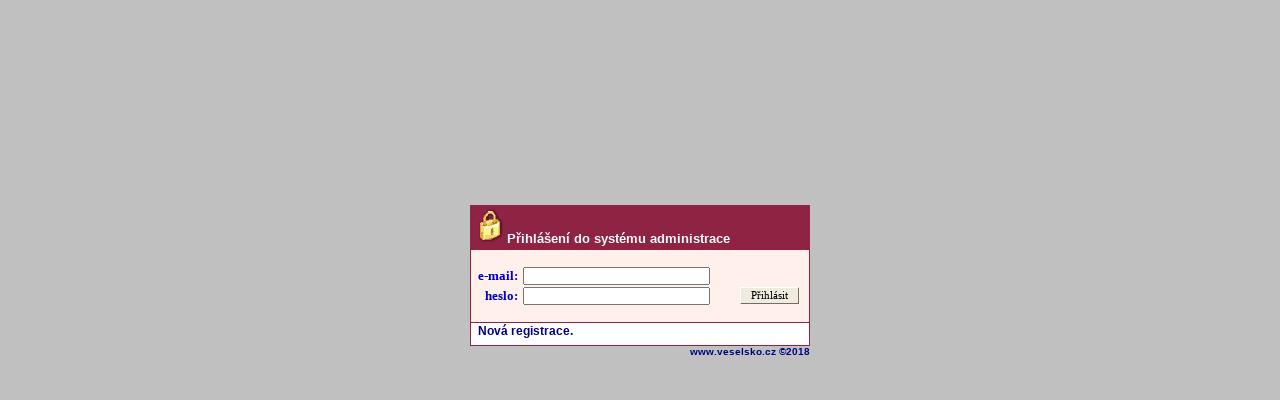

--- FILE ---
content_type: text/html
request_url: https://www.veselsko.cz/admin/login.asp?ReturnPage=%2Fadmin%2Fkult%5Feditzar%2Easp%3Fid%5Fzar%3D0%26id%5Foboru%3D38
body_size: 1092
content:


<html>

<head>
<meta http-equiv="Content-Language" content="cs">
<meta name="GENERATOR" content="Microsoft FrontPage 6.0">
<meta name="ProgId" content="FrontPage.Editor.Document">
<meta http-equiv="Content-Type" content="text/html; charset=windows-1250">
<title>Přihlášení do systému administrace</title>
<link rel="stylesheet" type="text/css" href="../styly.css">
</head>
<body bgcolor="#C0C0C0">

  <table border="0" cellspacing="0" style="border-collapse: collapse" width="100%" id="AutoNumber3" cellpadding="0" height="517">
    <tr>
      <td width="100%" align="center" height="517">
<form method="POST" action="login.asp" name="frmlogin">
    <table border="0" cellspacing="0" style="border-collapse: collapse; text-align:left" bordercolor="#111111" width="340" id="AutoNumber1" bgcolor="#D7EBF7" class="TabAdminOhraniceni">
      <tr>
        <td colspan="3" class="TabAdminHeader" valign="top">
        <img border="0" src="../images/navigace/zamek.gif" align="baseline"><b><font size="2">Přihlášení do 
        systému administrace</font></b></td>
      </tr>
      <tr>
        <td>&nbsp;</td>
        <td>&nbsp;</td>
        <td>&nbsp;</td>
      </tr>
      <tr>
        <td align="right"><b><font color="#0000CC" face="Verdana" size="2">
        e-mail:&nbsp; </font></b></td>
        <td>
        <input type="text" name="login" size="25" class="frmInput" maxlength="50"></td>
        <td>&nbsp;</td>
      </tr>
      <tr>
        <td align="right"><b><font color="#0000CC" face="Verdana" size="2">heslo:&nbsp; </font></b></td>
        <td>
        <input type="password" name="password" size="25" class="frmInput" maxlength="15"></td>
        <td>
        &nbsp;<input type="submit" value="Přihlásit" name="B1" class="btn" tabindex="1"></td>
      </tr>
      <tr>
        <td colspan="3" class="CellAdminPodtrzeni">&nbsp; <font size="2" color="#FF0000"></font></td>
      </tr>
      
      <tr>
        <td colspan="3" class="CellAdminWhite">&nbsp;<a class="link_admin" title="Registrace nového uživatele" href="../registration.asp">Nová 
        registrace.</a></td>
      </tr>
      <tr>
        <td colspan="3" height="4" class="CellAdminWhite"><img border="0" src="../images/blank.gif" width="4" height="4"></td>
      </tr>
    </table>
<table border="0" cellpadding="0" cellspacing="0" style="border-collapse: collapse; text-align:left" bordercolor="#111111" width="340" id="AutoNumber2">
  <tr>
    <td width="100%" style="text-align: right">
      <a class="info" href="http://www.veselsko.cz/">www.veselsko.cz  ©2018</a></td>
  </tr>
</table>
    <input type="hidden" name="action" value="login_user">
    <input type="hidden" name="ReturnPage" value="/admin/kult_editzar.asp?id_zar=0&id_oboru=38">
</form>

      </td>
    </tr>
  </table>

</body>

</html>